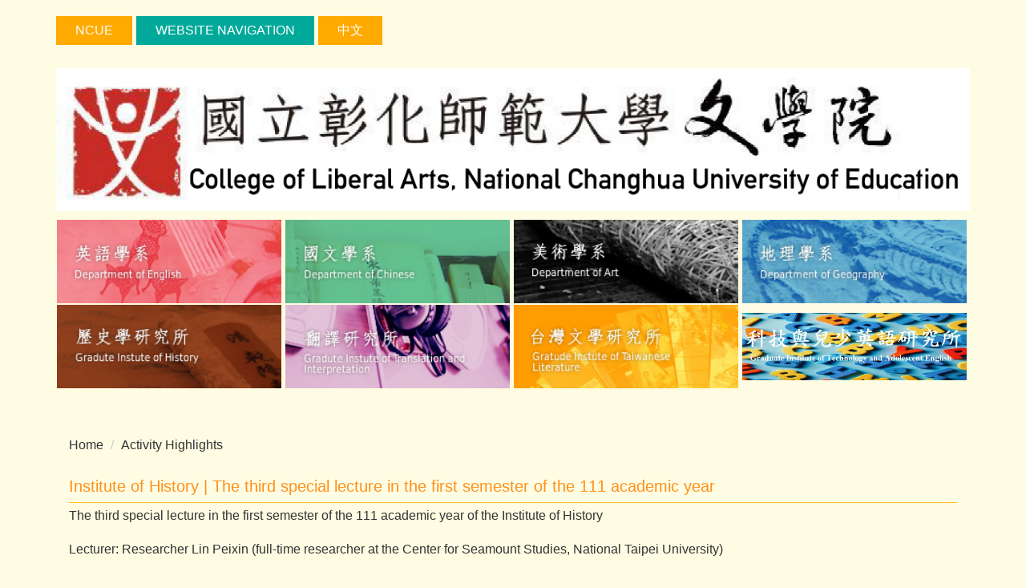

--- FILE ---
content_type: text/html; charset=UTF-8
request_url: https://ncuearts.ncue.edu.tw/p/406-1026-9774,r117.php?Lang=en
body_size: 6627
content:
<!DOCTYPE html>
<html lang="en">
<head>


<meta http-equiv="Content-Type" content="text/html; charset=utf-8">
<meta http-equiv="X-UA-Compatible" content="IE=edge,chrome=1" />
<meta name="viewport" content="initial-scale=1.0, user-scalable=1, minimum-scale=1.0, maximum-scale=3.0">
<meta name="apple-mobile-web-app-capable" content="yes">
<meta name="apple-mobile-web-app-status-bar-style" content="black">
<meta name="keywords" content="keywords ,seperated with (,)" />
<meta name="description" content="&lt;div class=&quot;module module-detail md_style1&quot; style=&quot;margin-bottom:18px; text-align:start; text-indent:0px; -webkit-text-stroke-width:0px&quot;&gt;&lt;span style=&quot;font-size:16px&quot;&gt;&lt;span style=&quot;box-sizing:border-box&quot;&gt;&lt;span style=&quot;-webkit-tap-highlight-color:rgba(0, 0, 0, 0)&quot;&gt;&lt;span style=&quot;outline:none&quot;&gt;&lt;span style=&quot;color:#333333&quot;&gt;&lt;span style=&quot;font-family:&amp;quot;Microsoft JhengHei&amp;quot;, &amp;quot;Microsoft YaHei&amp;quot;, Tohoma, Arial&quot;&gt;&lt;span style=&quot;font-style:normal&quot;&gt;&lt;span style=&quot;font-variant-ligatures:normal&quot;&gt;&lt;span style=&quot;font-variant-caps:normal&quot;&gt;&lt;span style=&quot;font-weight:400&quot;&gt;&lt;span style=&quot;letter-spacing:normal&quot;&gt;&lt;span style=&quot;orphans:2&quot;&gt;&lt;span style=&quot;text-transform:none&quot;&gt;&lt;span style=&quot;white-space:normal&quot;&gt;&lt;span style=&quot;widows:2&quot;&gt;&lt;span style=&quot;word-spacing:0px&quot;&gt;&lt;span style=&quot;background-color:#fefce3&quot;&gt;&lt;span style=&quot;text-decoration-thickness:initial&quot;&gt;&lt;span style=&quot;text-decoration-style:initial&quot;&gt;&lt;span style=&quot;text-decoration-color:initial&quot;&gt;&lt;/span&gt;&lt;/span&gt;&lt;/span&gt;&lt;/span&gt;&lt;/span&gt;&lt;/span&gt;&lt;/span&gt;&lt;/span&gt;&lt;/span&gt;&lt;/span&gt;&lt;/span&gt;&lt;/span&gt;&lt;/span&gt;&lt;/span&gt;&lt;/span&gt;&lt;/span&gt;&lt;/span&gt;&lt;/span&gt;&lt;/span&gt;&lt;/span&gt;
&lt;div class=&quot;module-inner&quot;&gt;&lt;span style=&quot;font-size:16px&quot;&gt;&lt;span style=&quot;box-sizing:border-box&quot;&gt;&lt;span style=&quot;-webkit-tap-highlight-color:rgba(0, 0, 0, 0)&quot;&gt;&lt;span style=&quot;outline:none&quot;&gt;&lt;span style=&quot;color:#333333&quot;&gt;&lt;span style=&quot;font-family:&amp;quot;Microsoft JhengHei&amp;quot;, &amp;quot;Microsoft YaHei&amp;quot;, Tohoma, Arial&quot;&gt;&lt;span style=&quot;font-style:normal&quot;&gt;&lt;span style=&quot;font-variant-ligatures:normal&quot;&gt;&lt;span style=&quot;font-variant-caps:normal&quot;&gt;&lt;span style=&quot;font-weight:400&quot;&gt;&lt;span style=&quot;letter-spacing:normal&quot;&gt;&lt;span style=&quot;orphans:2&quot;&gt;&lt;span style=&quot;text-transform:none&quot;&gt;&lt;span style=&quot;white-space:normal&quot;&gt;&lt;span style=&quot;widows:2&quot;&gt;&lt;span style=&quot;word-spacing:0px&quot;&gt;&lt;span style=&quot;background-color:#fefce3&quot;&gt;&lt;span style=&quot;text-decoration-thickness:initial&quot;&gt;&lt;span style=&quot;text-decoration-style:initial&quot;&gt;&lt;span style=&quot;text-decoration-color:initial&quot;&gt;&lt;span style=&quot;box-sizing:border-box&quot;&gt;&lt;span style=&quot;-webkit-tap-highlight-color:rgba(0, 0, 0, 0)&quot;&gt;&lt;span style=&quot;outline:none&quot;&gt;&lt;/span&gt;&lt;/span&gt;&lt;/span&gt;&lt;/span&gt;&lt;/span&gt;&lt;/span&gt;&lt;/span&gt;&lt;/span&gt;&lt;/span&gt;&lt;/span&gt;&lt;/span&gt;&lt;/span&gt;&lt;/span&gt;&lt;/span&gt;&lt;/span&gt;&lt;/span&gt;&lt;/span&gt;&lt;/span&gt;&lt;/span&gt;&lt;/span&gt;&lt;/span&gt;&lt;/span&gt;&lt;/span&gt;
&lt;section class=&quot;mb&quot; style=&quot;box-sizing:border-box; display:block&quot;&gt;
&lt;div class=&quot;mcont&quot;&gt;&lt;span style=&quot;font-size:16px&quot;&gt;&lt;span style=&quot;box-sizing:border-box&quot;&gt;&lt;span style=&quot;-webkit-tap-highlight-color:rgba(0, 0, 0, 0)&quot;&gt;&lt;span style=&quot;outline:none&quot;&gt;&lt;span style=&quot;color:#333333&quot;&gt;&lt;span style=&quot;font-family:&amp;quot;Microsoft JhengHei&amp;quot;, &amp;quot;Microsoft YaHei&amp;quot;, Tohoma, Arial&quot;&gt;&lt;span style=&quot;font-style:normal&quot;&gt;&lt;span style=&quot;font-variant-ligatures:normal&quot;&gt;&lt;span style=&quot;font-variant-caps:normal&quot;&gt;&lt;span style=&quot;font-weight:400&quot;&gt;&lt;span style=&quot;letter-spacing:normal&quot;&gt;&lt;span style=&quot;orphans:2&quot;&gt;&lt;span style=&quot;text-transform:none&quot;&gt;&lt;span style=&quot;white-space:normal&quot;&gt;&lt;span style=&quot;widows:2&quot;&gt;&lt;span style=&quot;word-spacing:0px&quot;&gt;&lt;span style=&quot;background-color:#fefce3&quot;&gt;&lt;span style=&quot;text-decoration-thickness:initial&quot;&gt;&lt;span style=&quot;text-decoration-style:initial&quot;&gt;&lt;span style=&quot;text-decoration-color:initial&quot;&gt;&lt;span style=&quot;box-sizing:border-box&quot;&gt;&lt;span style=&quot;-webkit-tap-highlight-color:rgba(0, 0, 0, 0)&quot;&gt;&lt;span style=&quot;outline:none&quot;&gt;&lt;span style=&quot;box-sizing:border-box&quot;&gt;&lt;span style=&quot;-webkit-tap-highlight-color:rgba(0, 0, 0, 0)&quot;&gt;&lt;span style=&quot;outline:none&quot;&gt;&lt;/span&gt;&lt;/span&gt;&lt;/span&gt;&lt;/span&gt;&lt;/span&gt;&lt;/span&gt;&lt;/span&gt;&lt;/span&gt;&lt;/span&gt;&lt;/span&gt;&lt;/span&gt;&lt;/span&gt;&lt;/span&gt;&lt;/span&gt;&lt;/span&gt;&lt;/span&gt;&lt;/span&gt;&lt;/span&gt;&lt;/span&gt;&lt;/span&gt;&lt;/span&gt;&lt;/span&gt;&lt;/span&gt;&lt;/span&gt;&lt;/span&gt;&lt;/span&gt;
&lt;div class=&quot;mpgdetail moverflow&quot; style=&quot;min-width:20%&quot;&gt;&lt;span style=&quot;font-size:16px&quot;&gt;&lt;span style=&quot;box-sizing:border-box&quot;&gt;&lt;span style=&quot;-webkit-tap-highlight-color:rgba(0, 0, 0, 0)&quot;&gt;&lt;span style=&quot;outline:none&quot;&gt;&lt;span style=&quot;color:#333333&quot;&gt;&lt;span style=&quot;font-family:&amp;quot;Microsoft JhengHei&amp;quot;, &amp;quot;Microsoft YaHei&amp;quot;, Tohoma, Arial&quot;&gt;&lt;span style=&quot;font-style:normal&quot;&gt;&lt;span style=&quot;font-variant-ligatures:normal&quot;&gt;&lt;span style=&quot;font-variant-caps:normal&quot;&gt;&lt;span style=&quot;font-weight:400&quot;&gt;&lt;span style=&quot;letter-spacing:normal&quot;&gt;&lt;span style=&quot;orphans:2&quot;&gt;&lt;span style=&quot;text-transform:none&quot;&gt;&lt;span style=&quot;white-space:normal&quot;&gt;&lt;span style=&quot;widows:2&quot;&gt;&lt;span style=&quot;word-spacing:0px&quot;&gt;&lt;span style=&quot;background-color:#fefce3&quot;&gt;&lt;span style=&quot;text-decoration-thickness:initial&quot;&gt;&lt;span style=&quot;text-decoration-style:initial&quot;&gt;&lt;span style=&quot;text-decoration-color:initial&quot;&gt;&lt;span style=&quot;box-sizing:border-box&quot;&gt;&lt;span style=&quot;-webkit-tap-highlight-color:rgba(0, 0, 0, 0)&quot;&gt;&lt;span style=&quot;outline:none&quot;&gt;&lt;span style=&quot;box-sizing:border-box&quot;&gt;&lt;span style=&quot;-webkit-tap-highlight-color:rgba(0, 0, 0, 0)&quot;&gt;&lt;span style=&quot;outline:none&quot;&gt;&lt;span style=&quot;box-sizing:border-box&quot;&gt;&lt;span style=&quot;-webkit-tap-highlight-color:rgba(0, 0, 0, 0)&quot;&gt;&lt;span style=&quot;outline:none&quot;&gt;&lt;span style=&quot;line-height:2em&quot;&gt;&lt;span style=&quot;overflow:hidden&quot;&gt;&lt;/span&gt;&lt;/span&gt;&lt;/span&gt;&lt;/span&gt;&lt;/span&gt;&lt;/span&gt;&lt;/span&gt;&lt;/span&gt;&lt;/span&gt;&lt;/span&gt;&lt;/span&gt;&lt;/span&gt;&lt;/span&gt;&lt;/span&gt;&lt;/span&gt;&lt;/span&gt;&lt;/span&gt;&lt;/span&gt;&lt;/span&gt;&lt;/span&gt;&lt;/span&gt;&lt;/span&gt;&lt;/span&gt;&lt;/span&gt;&lt;/span&gt;&lt;/span&gt;&lt;/span&gt;&lt;/span&gt;&lt;/span&gt;&lt;/span&gt;&lt;/span&gt;
&lt;div class=&quot;meditor&quot;&gt;&lt;span style=&quot;font-size:16px&quot;&gt;&lt;span style=&quot;box-sizing:border-box&quot;&gt;&lt;span style=&quot;-webkit-tap-highlight-color:rgba(0, 0, 0, 0)&quot;&gt;&lt;span style=&quot;outline:none&quot;&gt;&lt;span style=&quot;color:#333333&quot;&gt;&lt;span style=&quot;font-family:&amp;quot;Microsoft JhengHei&amp;quot;, &amp;quot;Microsoft YaHei&amp;quot;, Tohoma, Arial&quot;&gt;&lt;span style=&quot;font-style:normal&quot;&gt;&lt;span style=&quot;font-variant-ligatures:normal&quot;&gt;&lt;span style=&quot;font-variant-caps:normal&quot;&gt;&lt;span style=&quot;font-weight:400&quot;&gt;&lt;span style=&quot;letter-spacing:normal&quot;&gt;&lt;span style=&quot;orphans:2&quot;&gt;&lt;span style=&quot;text-transform:none&quot;&gt;&lt;span style=&quot;white-space:normal&quot;&gt;&lt;span style=&quot;widows:2&quot;&gt;&lt;span style=&quot;word-spacing:0px&quot;&gt;&lt;span style=&quot;background-color:#fefce3&quot;&gt;&lt;span style=&quot;text-decoration-thickness:initial&quot;&gt;&lt;span style=&quot;text-decoration-style:initial&quot;&gt;&lt;span style=&quot;text-decoration-color:initial&quot;&gt;&lt;span style=&quot;box-sizing:border-box&quot;&gt;&lt;span style=&quot;-webkit-tap-highlight-color:rgba(0, 0, 0, 0)&quot;&gt;&lt;span style=&quot;outline:none&quot;&gt;&lt;span style=&quot;box-sizing:border-box&quot;&gt;&lt;span style=&quot;-webkit-tap-highlight-color:rgba(0, 0, 0, 0)&quot;&gt;&lt;span style=&quot;outline:none&quot;&gt;&lt;span style=&quot;box-sizing:border-box&quot;&gt;&lt;span style=&quot;-webkit-tap-highlight-color:rgba(0, 0, 0, 0)&quot;&gt;&lt;span style=&quot;outline:none&quot;&gt;&lt;span style=&quot;line-height:2em&quot;&gt;&lt;span style=&quot;overflow:hidden&quot;&gt;&lt;span style=&quot;box-sizing:border-box&quot;&gt;&lt;span style=&quot;-webkit-tap-highlight-color:rgba(0, 0, 0, 0)&quot;&gt;&lt;span style=&quot;outline:none&quot;&gt;&lt;/span&gt;&lt;/span&gt;&lt;/span&gt;&lt;/span&gt;&lt;/span&gt;&lt;/span&gt;&lt;/span&gt;&lt;/span&gt;&lt;/span&gt;&lt;/span&gt;&lt;/span&gt;&lt;/span&gt;&lt;/span&gt;&lt;/span&gt;&lt;/span&gt;&lt;/span&gt;&lt;/span&gt;&lt;/span&gt;&lt;/span&gt;&lt;/span&gt;&lt;/span&gt;&lt;/span&gt;&lt;/span&gt;&lt;/span&gt;&lt;/span&gt;&lt;/span&gt;&lt;/span&gt;&lt;/span&gt;&lt;/span&gt;&lt;/span&gt;&lt;/span&gt;&lt;/span&gt;&lt;/span&gt;&lt;/span&gt;
&lt;p style=&quot;margin-bottom:10px&quot;&gt;&lt;span style=&quot;font-size:16px&quot;&gt;&lt;span style=&quot;box-sizing:border-box&quot;&gt;&lt;span style=&quot;-webkit-tap-highlight-color:rgba(0, 0, 0, 0)&quot;&gt;&lt;span style=&quot;outline:none&quot;&gt;&lt;span style=&quot;color:#333333&quot;&gt;&lt;span style=&quot;font-family:&amp;quot;Microsoft JhengHei&amp;quot;, &amp;quot;Microsoft YaHei&amp;quot;, Tohoma, Arial&quot;&gt;&lt;span style=&quot;font-style:normal&quot;&gt;&lt;span style=&quot;font-variant-ligatures:normal&quot;&gt;&lt;span style=&quot;font-variant-caps:normal&quot;&gt;&lt;span style=&quot;font-weight:400&quot;&gt;&lt;span style=&quot;letter-spacing:normal&quot;&gt;&lt;span style=&quot;orphans:2&quot;&gt;&lt;span style=&quot;text-transform:none&quot;&gt;&lt;span style=&quot;white-space:normal&quot;&gt;&lt;span style=&quot;widows:2&quot;&gt;&lt;span style=&quot;word-spacing:0px&quot;&gt;&lt;span style=&quot;background-color:#fefce3&quot;&gt;&lt;span style=&quot;text-decoration-thickness:initial&quot;&gt;&lt;span style=&quot;text-decoration-style:initial&quot;&gt;&lt;span style=&quot;text-decoration-color:initial&quot;&gt;&lt;span style=&quot;box-sizing:border-box&quot;&gt;&lt;span style=&quot;-webkit-tap-highlight-color:rgba(0, 0, 0, 0)&quot;&gt;&lt;span style=&quot;outline:none&quot;&gt;&lt;span style=&quot;box-sizing:border-box&quot;&gt;&lt;span style=&quot;-webkit-tap-highlight-color:rgba(0, 0, 0, 0)&quot;&gt;&lt;span style=&quot;outline:none&quot;&gt;&lt;span style=&quot;box-sizing:border-box&quot;&gt;&lt;span style=&quot;-webkit-tap-highlight-color:rgba(0, 0, 0, 0)&quot;&gt;&lt;span style=&quot;outline:none&quot;&gt;&lt;span style=&quot;line-height:2em&quot;&gt;&lt;span style=&quot;overflow:hidden&quot;&gt;&lt;span style=&quot;box-sizing:border-box&quot;&gt;&lt;span style=&quot;-webkit-tap-highlight-color:rgba(0, 0, 0, 0)&quot;&gt;&lt;span style=&quot;outline:none&quot;&gt;&lt;span style=&quot;box-sizing:border-box&quot;&gt;&lt;span style=&quot;box-sizing:border-box&quot;&gt;&lt;span style=&quot;font-family:Arial, Helvetica, sans-serif&quot;&gt;&lt;span style=&quot;font-size:1em&quot;&gt;&lt;span style=&quot;box-sizing:border-box&quot;&gt;&lt;font style=&quot;box-sizing:border-box; vertical-align:inherit&quot;&gt;&lt;font&gt;&lt;font style=&quot;box-sizing: border-box; vertical-align: inherit;&quot;&gt;The third special lecture in the first semester of the 111 academic year of the Institute of History&lt;/font&gt;&lt;/font&gt;&lt;/font&gt;&lt;/span&gt;&lt;/span&gt;&lt;/span&gt;&lt;/span&gt;&lt;/span&gt;&lt;/span&gt;&lt;/span&gt;&lt;/span&gt;&lt;/span&gt;&lt;/span&gt;&lt;/span&gt;&lt;/span&gt;&lt;/span&gt;&lt;/span&gt;&lt;/span&gt;&lt;/span&gt;&lt;/span&gt;&lt;/span&gt;&lt;/span&gt;&lt;/span&gt;&lt;/span&gt;&lt;/span&gt;&lt;/span&gt;&lt;/span&gt;&lt;/span&gt;&lt;/span&gt;&lt;/span&gt;&lt;/span&gt;&lt;/span&gt;&lt;/span&gt;&lt;/span&gt;&lt;/span&gt;&lt;/span&gt;&lt;/span&gt;&lt;/span&gt;&lt;/span&gt;&lt;/span&gt;&lt;/span&gt;&lt;/span&gt;&lt;/p&gt;

&lt;p style=&quot;margin-bottom:10px&quot;&gt;&lt;span style=&quot;font-size:16px&quot;&gt;&lt;span style=&quot;box-sizing:border-box&quot;&gt;&lt;span style=&quot;-webkit-tap-highlight-color:rgba(0, 0, 0, 0)&quot;&gt;&lt;span style=&quot;outline:none&quot;&gt;&lt;span style=&quot;color:#333333&quot;&gt;&lt;span style=&quot;font-family:&amp;quot;Microsoft JhengHei&amp;quot;, &amp;quot;Microsoft YaHei&amp;quot;, Tohoma, Arial&quot;&gt;&lt;span style=&quot;font-style:normal&quot;&gt;&lt;span style=&quot;font-variant-ligatures:normal&quot;&gt;&lt;span style=&quot;font-variant-caps:normal&quot;&gt;&lt;span style=&quot;font-weight:400&quot;&gt;&lt;span style=&quot;letter-spacing:normal&quot;&gt;&lt;span style=&quot;orphans:2&quot;&gt;&lt;span style=&quot;text-transform:none&quot;&gt;&lt;span style=&quot;white-space:normal&quot;&gt;&lt;span style=&quot;widows:2&quot;&gt;&lt;span style=&quot;word-spacing:0px&quot;&gt;&lt;span style=&quot;background-color:#fefce3&quot;&gt;&lt;span style=&quot;text-decoration-thickness:initial&quot;&gt;&lt;span style=&quot;text-decoration-style:initial&quot;&gt;&lt;span style=&quot;text-decoration-color:initial&quot;&gt;&lt;span style=&quot;box-sizing:border-box&quot;&gt;&lt;span style=&quot;-webkit-tap-highlight-color:rgba(0, 0, 0, 0)&quot;&gt;&lt;span style=&quot;outline:none&quot;&gt;&lt;span style=&quot;box-sizing:border-box&quot;&gt;&lt;span style=&quot;-webkit-tap-highlight-color:rgba(0, 0, 0, 0)&quot;&gt;&lt;span style=&quot;outline:none&quot;&gt;&lt;span style=&quot;box-sizing:border-box&quot;&gt;&lt;span style=&quot;-webkit-tap-highlight-color:rgba(0, 0, 0, 0)&quot;&gt;&lt;span style=&quot;outline:none&quot;&gt;&lt;span style=&quot;line-height:2em&quot;&gt;&lt;span style=&quot;overflow:hidden&quot;&gt;&lt;span style=&quot;box-sizing:border-box&quot;&gt;&lt;span style=&quot;-webkit-tap-highlight-color:rgba(0, 0, 0, 0)&quot;&gt;&lt;span style=&quot;outline:none&quot;&gt;&lt;span style=&quot;box-sizing:border-box&quot;&gt;&lt;span style=&quot;box-sizing:border-box&quot;&gt;&lt;span style=&quot;font-family:Arial, Helvetica, sans-serif&quot;&gt;&lt;span style=&quot;font-size:1em&quot;&gt;&lt;span style=&quot;box-sizing:border-box&quot;&gt;&lt;font style=&quot;box-sizing:border-box; vertical-align:inherit&quot;&gt;&lt;font style=&quot;box-sizing:border-box; vertical-align:inherit&quot;&gt;Lecturer: Re...&lt;/font&gt;&lt;/font&gt;&lt;/span&gt;&lt;/span&gt;&lt;/span&gt;&lt;/span&gt;&lt;/span&gt;&lt;/span&gt;&lt;/span&gt;&lt;/span&gt;&lt;/span&gt;&lt;/span&gt;&lt;/span&gt;&lt;/span&gt;&lt;/span&gt;&lt;/span&gt;&lt;/span&gt;&lt;/span&gt;&lt;/span&gt;&lt;/span&gt;&lt;/span&gt;&lt;/span&gt;&lt;/span&gt;&lt;/span&gt;&lt;/span&gt;&lt;/span&gt;&lt;/span&gt;&lt;/span&gt;&lt;/span&gt;&lt;/span&gt;&lt;/span&gt;&lt;/span&gt;&lt;/span&gt;&lt;/span&gt;&lt;/span&gt;&lt;/span&gt;&lt;/span&gt;&lt;/span&gt;&lt;/span&gt;&lt;/span&gt;&lt;/span&gt;&lt;/p&gt;&lt;/div&gt;&lt;/div&gt;&lt;/div&gt;&lt;/section&gt;&lt;/div&gt;&lt;/div&gt;" />
<meta property="og:image"  content="https://ncuearts.ncue.edu.tw/var/file/26/1026/pictures/202/m/mcen400x400_small9774_393129695324.jpeg" />

<meta content="index,follow" name="robots">

<meta property="og:image"  content="/var/file/26/1026/msys_1026_647769_67519.png" />

<title>Institute of History | The third special lecture in the first semester of the 111 academic year </title>

<link rel="shortcut icon" href="/var/file/26/1026/msys_1026_647769_67519.png" type="image/x-icon" />
<link rel="icon" href="/var/file/26/1026/msys_1026_647769_67519.png" type="image/x-icon" />
<link rel="bookmark" href="/var/file/26/1026/msys_1026_647769_67519.png" type="image/x-icon" />

<link rel="apple-touch-icon-precomposed" href="/var/file/26/1026/msys_1026_647769_67519.png">
<link rel="apple-touch-icon" href="/var/file/26/1026/msys_1026_647769_67519.png">

<link rel="stylesheet" href="/var/file/26/1026/mobilestyle/combine-en.css?t=22c203b89a" type="text/css" />
<script language="javascript"><!--
 var isHome = false 
 --></script>
<script language="javascript"><!--
 var isExpanMenu = false 
 --></script>
<script type="text/javascript" src="/var/file/js/m_20251202.js" ></script>
</head>
 
<body class="page_mobileptdetail  ">

<div class="wrap">


<a href="#start-C" class="focusable" title="Jump to the main content block">Jump to the main content block</a>


<div class="fpbgvideo"></div>
<div class="minner">

<div id="Dyn_head">
<div class="header">
	<div class="minner container">







	
<div class="selfhead">
		<div class="meditor">
	
      
      <style type="text/css">table, th, td {
  border-collapse: collapse;
}
</style>
<p style="text-align: left;">
   






<div class="mnavbar mn-collapse">
	<button type="button" class="navbar-toggle" data-toggle="collapse" data-target=".nav-toggle" aria-expanded="false">
		<span class="glyphicons show_lines">Menu</span>
	</button>
	<div class="nav-toggle collapse navbar-collapse iosScrollToggle">
		<div class="hdmenu">
			<ul class="nav navbar-nav" id="a5b027b190dce44c26db8e3c44d2d133c_MenuTop">
			
				<li   id="Hln_810" ><a  href="https://www.ncue.edu.tw/" title="NCUE">NCUE</a></li>
			
				<li   id="Hln_811" ><a  href="javascript:void(0);return false;" title="Website Navigation">Website Navigation</a></li>
			
				<li   id="Hln_812" ><a  href="https://ncuearts.ncue.edu.tw/app/home.php?Lang=zh-tw" title="中文">中文</a></li>
			
			
			</ul>
		</div>
	</div>
</div>

<script>
$(document).ready(function(){
	$(".mnavbar .navbar-toggle").click(function(){
		$(this).toggleClass("open");
		var ariaExpanded = $(this).attr('aria-expanded');
		$(this).attr('aria-expanded',ariaExpanded !== 'true');
	});
   $('.iosScrollToggle').on('shown.bs.collapse', function () {
		var togglePos = $(this).css('position');
      if(togglePos !== 'static'){
          ModalHelper.afterOpen();
      }

    });

    $('.iosScrollToggle').on('hide.bs.collapse', function () {
		var togglePos = $(this).css('position');
      if(togglePos !== 'static'){
			ModalHelper.beforeClose();
      }

    });
	
});
</script>




	
      
      </p>

<p style="text-align: left;"><img alt="title" height="381" src="/var/file/26/1026/img/269/182218405.jpg" width="2438" /></p>

<table style="width: 100%">
	<tbody>
		<tr>
			<td><a href="http://english.ncue.edu.tw/index.php"><img alt="英語學系" height="80" src="/var/file/26/1026/img/107/link1.jpg" width="280" /></a></td>
			<td><a href="http://chinese.ncue.edu.tw/?locale=zh_tw"><img alt="國文學系" height="80" src="/var/file/26/1026/img/107/link3.jpg" width="280" /></a></td>
			<td><a href="http://artwww.ncue.edu.tw/"><img alt="美術學系" height="80" src="/var/file/26/1026/img/107/link8.jpg" width="280" /></a></td>
			<td><a href="https://geo3w.ncue.edu.tw/"><img alt="地理學系" height="80" src="/var/file/26/1026/img/107/link4.jpg" width="280" /></a></td>
		</tr>
		<tr>
			<td><a href="http://history.ncue.edu.tw/"><img alt="歷史學研究所" height="80" src="/var/file/26/1026/img/107/link6.jpg" width="280" /></a></td>
			<td><a href="http://ti.ncue.edu.tw/"><img alt="翻譯研究所" height="80" src="/var/file/26/1026/img/107/link2.jpg" width="280" /></a></td>
			<td><a href="http://taiwun.ncue.edu.tw/main.php"><img alt="台灣文學研究所" height="80" src="/var/file/26/1026/img/107/link7.jpg" width="280" /></a></td>
			<td><a href="https://tae.ncue.edu.tw/"><img alt="兒童英語研究所" height="80" src="/var/file/26/1026/img/310936872.jpg" width="280" /></a></td>
		</tr>
	</tbody>
</table>

<p>&nbsp;</p>

   
	</div>
</div>




	</div>
</div>
<script language="javascript">

	tabSwitch("a5b027b190dce44c26db8e3c44d2d133c_MenuTop");



if(typeof(_LoginHln)=='undefined') var _LoginHln = new hashUtil();

if(typeof(_LogoutHln)=='undefined') var _LogoutHln = new hashUtil();

if(typeof(_HomeHln)=='undefined') var _HomeHln = new hashUtil();

if(typeof(_InternalHln)=='undefined') var _InternalHln = new hashUtil();


$(document).ready(function(){
   if(typeof(loginStat)=='undefined') {
   	if(popChkLogin()) loginStat="login";
   	else loginStat="logout";
	}
	dealHln(isHome,loginStat,$('div.hdmenu'));

	
	
});

var firstWidth = window.innerWidth;
function mobilehead_widthChangeCb() {
if((firstWidth>=767 && window.innerWidth<767) || (firstWidth<767 && window.innerWidth>=767))  location.reload();
if(window.innerWidth <767) {
setTimeout(()=>{
	var div = document.getElementsByClassName('mycollapse');
	if(div=='undefined' || div.length==0) div = document.getElementsByClassName('nav-toggle navbar-collapse iosScrollToggle');
   div = div[0];
   //var focusableElements = div.querySelectorAll('li>a[href], button, input[type="text"], select, textarea');
   var focusableElements = div.querySelectorAll('a[href], button, input[type="text"], select, textarea');
	focusableElements[focusableElements.length-1].addEventListener('keydown', function(event) {
   	if (event.key === 'Tab') {
      	$(".hdmenu .dropdown").removeClass("open");
         var button= document.getElementsByClassName('navbar-toggle');
         button= button[0];
         button.click();
      }
	});
},1000);
}else{
	var div = document.getElementsByClassName('mycollapse');
   if(div=='undefined' || div.length==0) div = document.getElementsByClassName('nav-toggle navbar-collapse iosScrollToggle');
   div = div[0];
   var focusableElements = div.querySelectorAll('a[href]');
   focusableElements[focusableElements.length-1].addEventListener('keydown', function(event) {
      if (event.key === 'Tab') {
         $(".hdmenu .dropdown").removeClass("open");
      }
   });
}
}
window.addEventListener('resize', mobilehead_widthChangeCb);
mobilehead_widthChangeCb();
</script>
<noscript>This function need to use the browser to support JavaScript normal operation</noscript>
<!-- generated at Sun Jan 04 2026 23:25:16 --></div>

<main id="main-content">
<div class="main">
<div class="minner">

	
	
<div class="row col1 row_0">
	<div class="mrow container">
		
			
			
			
			 
		
			
			
			
			
				
        		
         	
				<div class="col col_02">
					<div class="mcol">
					
						
						
						<div id="Dyn_2_1" class="M3  ">

<div class="module module-path md_style1">
	<div class="minner">
		<section class="mb">
			<ol class="breadcrumb">
			
			
				
				
				<li><a href="/index.php">Home</a></li>
				
				
			
				
				
				
            <li class="active"><a href="https://ncuearts.ncue.edu.tw/p/403-1026-117-1.php?Lang=en">Activity Highlights</a></li>
				
			
			</ol>
		</section>
	</div>
</div>

</div>

					
						
						
						<div id="Dyn_2_2" class="M23  ">





<div class="module module-detail md_style1">
	<div class="module-inner">
	<section class="mb">
		<div class="mpgtitle">
		<h2 class="hdline">Institute of History | The third special lecture in the first semester of the 111 academic year</h2>
		</div>
		<div class="mcont">
			

			



<div class="mpgdetail">
	
		
 		
		
		
		
		
	
	
   <div class="meditor"><div class="module module-detail md_style1" style="margin-bottom:18px; text-align:start; text-indent:0px; -webkit-text-stroke-width:0px"><span style="font-size:16px"><span style="box-sizing:border-box"><span style="-webkit-tap-highlight-color:rgba(0, 0, 0, 0)"><span style="outline:none"><span style="color:#333333"><span style="font-family:&quot;Microsoft JhengHei&quot;, &quot;Microsoft YaHei&quot;, Tohoma, Arial"><span style="font-style:normal"><span style="font-variant-ligatures:normal"><span style="font-variant-caps:normal"><span style="font-weight:400"><span style="letter-spacing:normal"><span style="orphans:2"><span style="text-transform:none"><span style="white-space:normal"><span style="widows:2"><span style="word-spacing:0px"><span style="background-color:#fefce3"><span style="text-decoration-thickness:initial"><span style="text-decoration-style:initial"><span style="text-decoration-color:initial"></span></span></span></span></span></span></span></span></span></span></span></span></span></span></span></span></span></span></span></span>
<div class="module-inner"><span style="font-size:16px"><span style="box-sizing:border-box"><span style="-webkit-tap-highlight-color:rgba(0, 0, 0, 0)"><span style="outline:none"><span style="color:#333333"><span style="font-family:&quot;Microsoft JhengHei&quot;, &quot;Microsoft YaHei&quot;, Tohoma, Arial"><span style="font-style:normal"><span style="font-variant-ligatures:normal"><span style="font-variant-caps:normal"><span style="font-weight:400"><span style="letter-spacing:normal"><span style="orphans:2"><span style="text-transform:none"><span style="white-space:normal"><span style="widows:2"><span style="word-spacing:0px"><span style="background-color:#fefce3"><span style="text-decoration-thickness:initial"><span style="text-decoration-style:initial"><span style="text-decoration-color:initial"><span style="box-sizing:border-box"><span style="-webkit-tap-highlight-color:rgba(0, 0, 0, 0)"><span style="outline:none"></span></span></span></span></span></span></span></span></span></span></span></span></span></span></span></span></span></span></span></span></span></span></span>
<section class="mb" style="box-sizing:border-box; display:block">
<div class="mcont"><span style="font-size:16px"><span style="box-sizing:border-box"><span style="-webkit-tap-highlight-color:rgba(0, 0, 0, 0)"><span style="outline:none"><span style="color:#333333"><span style="font-family:&quot;Microsoft JhengHei&quot;, &quot;Microsoft YaHei&quot;, Tohoma, Arial"><span style="font-style:normal"><span style="font-variant-ligatures:normal"><span style="font-variant-caps:normal"><span style="font-weight:400"><span style="letter-spacing:normal"><span style="orphans:2"><span style="text-transform:none"><span style="white-space:normal"><span style="widows:2"><span style="word-spacing:0px"><span style="background-color:#fefce3"><span style="text-decoration-thickness:initial"><span style="text-decoration-style:initial"><span style="text-decoration-color:initial"><span style="box-sizing:border-box"><span style="-webkit-tap-highlight-color:rgba(0, 0, 0, 0)"><span style="outline:none"><span style="box-sizing:border-box"><span style="-webkit-tap-highlight-color:rgba(0, 0, 0, 0)"><span style="outline:none"></span></span></span></span></span></span></span></span></span></span></span></span></span></span></span></span></span></span></span></span></span></span></span></span></span></span>
<div class="mpgdetail moverflow" style="min-width:20%"><span style="font-size:16px"><span style="box-sizing:border-box"><span style="-webkit-tap-highlight-color:rgba(0, 0, 0, 0)"><span style="outline:none"><span style="color:#333333"><span style="font-family:&quot;Microsoft JhengHei&quot;, &quot;Microsoft YaHei&quot;, Tohoma, Arial"><span style="font-style:normal"><span style="font-variant-ligatures:normal"><span style="font-variant-caps:normal"><span style="font-weight:400"><span style="letter-spacing:normal"><span style="orphans:2"><span style="text-transform:none"><span style="white-space:normal"><span style="widows:2"><span style="word-spacing:0px"><span style="background-color:#fefce3"><span style="text-decoration-thickness:initial"><span style="text-decoration-style:initial"><span style="text-decoration-color:initial"><span style="box-sizing:border-box"><span style="-webkit-tap-highlight-color:rgba(0, 0, 0, 0)"><span style="outline:none"><span style="box-sizing:border-box"><span style="-webkit-tap-highlight-color:rgba(0, 0, 0, 0)"><span style="outline:none"><span style="box-sizing:border-box"><span style="-webkit-tap-highlight-color:rgba(0, 0, 0, 0)"><span style="outline:none"><span style="line-height:2em"><span style="overflow:hidden"></span></span></span></span></span></span></span></span></span></span></span></span></span></span></span></span></span></span></span></span></span></span></span></span></span></span></span></span></span></span></span>
<div class="meditor"><span style="font-size:16px"><span style="box-sizing:border-box"><span style="-webkit-tap-highlight-color:rgba(0, 0, 0, 0)"><span style="outline:none"><span style="color:#333333"><span style="font-family:&quot;Microsoft JhengHei&quot;, &quot;Microsoft YaHei&quot;, Tohoma, Arial"><span style="font-style:normal"><span style="font-variant-ligatures:normal"><span style="font-variant-caps:normal"><span style="font-weight:400"><span style="letter-spacing:normal"><span style="orphans:2"><span style="text-transform:none"><span style="white-space:normal"><span style="widows:2"><span style="word-spacing:0px"><span style="background-color:#fefce3"><span style="text-decoration-thickness:initial"><span style="text-decoration-style:initial"><span style="text-decoration-color:initial"><span style="box-sizing:border-box"><span style="-webkit-tap-highlight-color:rgba(0, 0, 0, 0)"><span style="outline:none"><span style="box-sizing:border-box"><span style="-webkit-tap-highlight-color:rgba(0, 0, 0, 0)"><span style="outline:none"><span style="box-sizing:border-box"><span style="-webkit-tap-highlight-color:rgba(0, 0, 0, 0)"><span style="outline:none"><span style="line-height:2em"><span style="overflow:hidden"><span style="box-sizing:border-box"><span style="-webkit-tap-highlight-color:rgba(0, 0, 0, 0)"><span style="outline:none"></span></span></span></span></span></span></span></span></span></span></span></span></span></span></span></span></span></span></span></span></span></span></span></span></span></span></span></span></span></span></span></span></span></span>
<p style="margin-bottom:10px"><span style="font-size:16px"><span style="box-sizing:border-box"><span style="-webkit-tap-highlight-color:rgba(0, 0, 0, 0)"><span style="outline:none"><span style="color:#333333"><span style="font-family:&quot;Microsoft JhengHei&quot;, &quot;Microsoft YaHei&quot;, Tohoma, Arial"><span style="font-style:normal"><span style="font-variant-ligatures:normal"><span style="font-variant-caps:normal"><span style="font-weight:400"><span style="letter-spacing:normal"><span style="orphans:2"><span style="text-transform:none"><span style="white-space:normal"><span style="widows:2"><span style="word-spacing:0px"><span style="background-color:#fefce3"><span style="text-decoration-thickness:initial"><span style="text-decoration-style:initial"><span style="text-decoration-color:initial"><span style="box-sizing:border-box"><span style="-webkit-tap-highlight-color:rgba(0, 0, 0, 0)"><span style="outline:none"><span style="box-sizing:border-box"><span style="-webkit-tap-highlight-color:rgba(0, 0, 0, 0)"><span style="outline:none"><span style="box-sizing:border-box"><span style="-webkit-tap-highlight-color:rgba(0, 0, 0, 0)"><span style="outline:none"><span style="line-height:2em"><span style="overflow:hidden"><span style="box-sizing:border-box"><span style="-webkit-tap-highlight-color:rgba(0, 0, 0, 0)"><span style="outline:none"><span style="box-sizing:border-box"><span style="box-sizing:border-box"><span style="font-family:Arial, Helvetica, sans-serif"><span style="font-size:1em"><span style="box-sizing:border-box"><font style="box-sizing:border-box; vertical-align:inherit"><font><font style="box-sizing: border-box; vertical-align: inherit;">The third special lecture in the first semester of the 111 academic year of the Institute of History</font></font></font></span></span></span></span></span></span></span></span></span></span></span></span></span></span></span></span></span></span></span></span></span></span></span></span></span></span></span></span></span></span></span></span></span></span></span></span></span></span></span></p>

<p style="margin-bottom:10px"><span style="font-size:16px"><span style="box-sizing:border-box"><span style="-webkit-tap-highlight-color:rgba(0, 0, 0, 0)"><span style="outline:none"><span style="color:#333333"><span style="font-family:&quot;Microsoft JhengHei&quot;, &quot;Microsoft YaHei&quot;, Tohoma, Arial"><span style="font-style:normal"><span style="font-variant-ligatures:normal"><span style="font-variant-caps:normal"><span style="font-weight:400"><span style="letter-spacing:normal"><span style="orphans:2"><span style="text-transform:none"><span style="white-space:normal"><span style="widows:2"><span style="word-spacing:0px"><span style="background-color:#fefce3"><span style="text-decoration-thickness:initial"><span style="text-decoration-style:initial"><span style="text-decoration-color:initial"><span style="box-sizing:border-box"><span style="-webkit-tap-highlight-color:rgba(0, 0, 0, 0)"><span style="outline:none"><span style="box-sizing:border-box"><span style="-webkit-tap-highlight-color:rgba(0, 0, 0, 0)"><span style="outline:none"><span style="box-sizing:border-box"><span style="-webkit-tap-highlight-color:rgba(0, 0, 0, 0)"><span style="outline:none"><span style="line-height:2em"><span style="overflow:hidden"><span style="box-sizing:border-box"><span style="-webkit-tap-highlight-color:rgba(0, 0, 0, 0)"><span style="outline:none"><span style="box-sizing:border-box"><span style="box-sizing:border-box"><span style="font-family:Arial, Helvetica, sans-serif"><span style="font-size:1em"><span style="box-sizing:border-box"><font style="box-sizing:border-box; vertical-align:inherit"><font style="box-sizing:border-box; vertical-align:inherit">Lecturer: Researcher Lin Peixin (full-time researcher at the Center for Seamount Studies, National Taipei University)</font></font></span></span></span></span></span></span></span></span></span></span></span></span></span></span></span></span></span></span></span></span></span></span></span></span></span></span></span></span></span></span></span></span></span></span></span></span></span></span></span></p>

<p style="margin-bottom:10px"><span style="font-size:16px"><span style="box-sizing:border-box"><span style="-webkit-tap-highlight-color:rgba(0, 0, 0, 0)"><span style="outline:none"><span style="color:#333333"><span style="font-family:&quot;Microsoft JhengHei&quot;, &quot;Microsoft YaHei&quot;, Tohoma, Arial"><span style="font-style:normal"><span style="font-variant-ligatures:normal"><span style="font-variant-caps:normal"><span style="font-weight:400"><span style="letter-spacing:normal"><span style="orphans:2"><span style="text-transform:none"><span style="white-space:normal"><span style="widows:2"><span style="word-spacing:0px"><span style="background-color:#fefce3"><span style="text-decoration-thickness:initial"><span style="text-decoration-style:initial"><span style="text-decoration-color:initial"><span style="box-sizing:border-box"><span style="-webkit-tap-highlight-color:rgba(0, 0, 0, 0)"><span style="outline:none"><span style="box-sizing:border-box"><span style="-webkit-tap-highlight-color:rgba(0, 0, 0, 0)"><span style="outline:none"><span style="box-sizing:border-box"><span style="-webkit-tap-highlight-color:rgba(0, 0, 0, 0)"><span style="outline:none"><span style="line-height:2em"><span style="overflow:hidden"><span style="box-sizing:border-box"><span style="-webkit-tap-highlight-color:rgba(0, 0, 0, 0)"><span style="outline:none"><span style="box-sizing:border-box"><span style="box-sizing:border-box"><span style="font-family:Arial, Helvetica, sans-serif"><span style="font-size:1em"><span style="box-sizing:border-box"><font style="box-sizing:border-box; vertical-align:inherit"><font style="box-sizing:border-box; vertical-align:inherit">Title: Research on the History of Statistics and Statistics Related Databases</font></font></span></span></span></span></span></span></span></span></span></span></span></span></span></span></span></span></span></span></span></span></span></span></span></span></span></span></span></span></span></span></span></span></span></span></span></span></span></span></span></p>

<p style="margin-bottom:10px"><span style="font-size:16px"><span style="box-sizing:border-box"><span style="-webkit-tap-highlight-color:rgba(0, 0, 0, 0)"><span style="outline:none"><span style="color:#333333"><span style="font-family:&quot;Microsoft JhengHei&quot;, &quot;Microsoft YaHei&quot;, Tohoma, Arial"><span style="font-style:normal"><span style="font-variant-ligatures:normal"><span style="font-variant-caps:normal"><span style="font-weight:400"><span style="letter-spacing:normal"><span style="orphans:2"><span style="text-transform:none"><span style="white-space:normal"><span style="widows:2"><span style="word-spacing:0px"><span style="background-color:#fefce3"><span style="text-decoration-thickness:initial"><span style="text-decoration-style:initial"><span style="text-decoration-color:initial"><span style="box-sizing:border-box"><span style="-webkit-tap-highlight-color:rgba(0, 0, 0, 0)"><span style="outline:none"><span style="box-sizing:border-box"><span style="-webkit-tap-highlight-color:rgba(0, 0, 0, 0)"><span style="outline:none"><span style="box-sizing:border-box"><span style="-webkit-tap-highlight-color:rgba(0, 0, 0, 0)"><span style="outline:none"><span style="line-height:2em"><span style="overflow:hidden"><span style="box-sizing:border-box"><span style="-webkit-tap-highlight-color:rgba(0, 0, 0, 0)"><span style="outline:none"><span style="box-sizing:border-box"><span style="box-sizing:border-box"><span style="font-family:Arial, Helvetica, sans-serif"><span style="font-size:1em"><span style="box-sizing:border-box"><font style="box-sizing:border-box; vertical-align:inherit"><font style="box-sizing:border-box; vertical-align:inherit">Time: November 10th (Thursday) 3:00-5:00 pm</font></font></span></span></span></span></span></span></span></span></span></span></span></span></span></span></span></span></span></span></span></span></span></span></span></span></span></span></span></span></span></span></span></span></span></span></span></span></span></span></span></p>

<p style="margin-bottom:10px"><span style="font-size:16px"><span style="box-sizing:border-box"><span style="-webkit-tap-highlight-color:rgba(0, 0, 0, 0)"><span style="outline:none"><span style="color:#333333"><span style="font-family:&quot;Microsoft JhengHei&quot;, &quot;Microsoft YaHei&quot;, Tohoma, Arial"><span style="font-style:normal"><span style="font-variant-ligatures:normal"><span style="font-variant-caps:normal"><span style="font-weight:400"><span style="letter-spacing:normal"><span style="orphans:2"><span style="text-transform:none"><span style="white-space:normal"><span style="widows:2"><span style="word-spacing:0px"><span style="background-color:#fefce3"><span style="text-decoration-thickness:initial"><span style="text-decoration-style:initial"><span style="text-decoration-color:initial"><span style="box-sizing:border-box"><span style="-webkit-tap-highlight-color:rgba(0, 0, 0, 0)"><span style="outline:none"><span style="box-sizing:border-box"><span style="-webkit-tap-highlight-color:rgba(0, 0, 0, 0)"><span style="outline:none"><span style="box-sizing:border-box"><span style="-webkit-tap-highlight-color:rgba(0, 0, 0, 0)"><span style="outline:none"><span style="line-height:2em"><span style="overflow:hidden"><span style="box-sizing:border-box"><span style="-webkit-tap-highlight-color:rgba(0, 0, 0, 0)"><span style="outline:none"><span style="box-sizing:border-box"><span style="box-sizing:border-box"><span style="font-family:Arial, Helvetica, sans-serif"><span style="font-size:1em"><span style="box-sizing:border-box"><font style="box-sizing:border-box; vertical-align:inherit"><font style="box-sizing:border-box; vertical-align:inherit">Location: Liming Book Room</font></font></span></span></span></span></span></span></span></span></span></span></span></span></span></span></span></span></span></span></span></span></span></span></span></span></span></span></span></span></span></span></span></span></span></span></span></span></span></span></span></p>

<p style="margin-bottom:10px"><span style="font-size:16px"><span style="box-sizing:border-box"><span style="-webkit-tap-highlight-color:rgba(0, 0, 0, 0)"><span style="outline:none"><span style="color:#333333"><span style="font-family:&quot;Microsoft JhengHei&quot;, &quot;Microsoft YaHei&quot;, Tohoma, Arial"><span style="font-style:normal"><span style="font-variant-ligatures:normal"><span style="font-variant-caps:normal"><span style="font-weight:400"><span style="letter-spacing:normal"><span style="orphans:2"><span style="text-transform:none"><span style="white-space:normal"><span style="widows:2"><span style="word-spacing:0px"><span style="background-color:#fefce3"><span style="text-decoration-thickness:initial"><span style="text-decoration-style:initial"><span style="text-decoration-color:initial"><span style="box-sizing:border-box"><span style="-webkit-tap-highlight-color:rgba(0, 0, 0, 0)"><span style="outline:none"><span style="box-sizing:border-box"><span style="-webkit-tap-highlight-color:rgba(0, 0, 0, 0)"><span style="outline:none"><span style="box-sizing:border-box"><span style="-webkit-tap-highlight-color:rgba(0, 0, 0, 0)"><span style="outline:none"><span style="line-height:2em"><span style="overflow:hidden"><span style="box-sizing:border-box"><span style="-webkit-tap-highlight-color:rgba(0, 0, 0, 0)"><span style="outline:none"><span style="box-sizing:border-box"><img alt="1110" src="https://ncuearts.ncue.edu.tw/var/file/26/1026/img/1110.jpeg" style="box-sizing:border-box; border:0px; vertical-align:middle; max-width:100%; height:600px; width:800px" /></span></span></span></span></span></span></span></span></span></span></span></span></span></span></span></span></span></span></span></span></span></span></span></span></span></span></span></span></span></span></span></span></span></span></span></p>
</div>
</div>
</div>
</section>
</div>
</div>

<div class="module module-misc" style="margin-bottom:18px; text-align:start; text-indent:0px; -webkit-text-stroke-width:0px"><span style="font-size:16px"><span style="box-sizing:border-box"><span style="-webkit-tap-highlight-color:rgba(0, 0, 0, 0)"><span style="outline:none"><span style="color:#333333"><span style="font-family:&quot;Microsoft JhengHei&quot;, &quot;Microsoft YaHei&quot;, Tohoma, Arial"><span style="font-style:normal"><span style="font-variant-ligatures:normal"><span style="font-variant-caps:normal"><span style="font-weight:400"><span style="letter-spacing:normal"><span style="orphans:2"><span style="text-transform:none"><span style="white-space:normal"><span style="widows:2"><span style="word-spacing:0px"><span style="background-color:#fefce3"><span style="text-decoration-thickness:initial"><span style="text-decoration-style:initial"><span style="text-decoration-color:initial"></span></span></span></span></span></span></span></span></span></span></span></span></span></span></span></span></span></span></span></span>

<div class="minner"><span style="font-size:16px"><span style="box-sizing:border-box"><span style="-webkit-tap-highlight-color:rgba(0, 0, 0, 0)"><span style="outline:none"><span style="color:#333333"><span style="font-family:&quot;Microsoft JhengHei&quot;, &quot;Microsoft YaHei&quot;, Tohoma, Arial"><span style="font-style:normal"><span style="font-variant-ligatures:normal"><span style="font-variant-caps:normal"><span style="font-weight:400"><span style="letter-spacing:normal"><span style="orphans:2"><span style="text-transform:none"><span style="white-space:normal"><span style="widows:2"><span style="word-spacing:0px"><span style="background-color:#fefce3"><span style="text-decoration-thickness:initial"><span style="text-decoration-style:initial"><span style="text-decoration-color:initial"><span style="box-sizing:border-box"><span style="-webkit-tap-highlight-color:rgba(0, 0, 0, 0)"><span style="outline:none"><span style="clear:both"></span></span></span></span></span></span></span></span></span></span></span></span></span></span></span></span></span></span></span></span></span></span></span></span>

<section class="mb" style="box-sizing:border-box; display:block">
<div class="artctrl" style="padding-top:1em; padding-bottom:1em"><span style="font-size:16px"><span style="box-sizing:border-box"><span style="-webkit-tap-highlight-color:rgba(0, 0, 0, 0)"><span style="outline:none"><span style="color:#333333"><span style="font-family:&quot;Microsoft JhengHei&quot;, &quot;Microsoft YaHei&quot;, Tohoma, Arial"><span style="font-style:normal"><span style="font-variant-ligatures:normal"><span style="font-variant-caps:normal"><span style="font-weight:400"><span style="letter-spacing:normal"><span style="orphans:2"><span style="text-transform:none"><span style="white-space:normal"><span style="widows:2"><span style="word-spacing:0px"><span style="background-color:#fefce3"><span style="text-decoration-thickness:initial"><span style="text-decoration-style:initial"><span style="text-decoration-color:initial"><span style="box-sizing:border-box"><span style="-webkit-tap-highlight-color:rgba(0, 0, 0, 0)"><span style="outline:none"><span style="clear:both"><span style="box-sizing:border-box"><span style="-webkit-tap-highlight-color:rgba(0, 0, 0, 0)"><span style="outline:none"></span></span></span></span></span></span></span></span></span></span></span></span></span></span></span></span></span></span></span></span></span></span></span></span></span></span></span></div>
</section>
</div>
</div>
</div>
	
	
	
</div>





		</div>
	</section>
	</div>
</div>



<div class="module module-misc">
	<div class="minner">
		<section class="mb">
			
			<div class="artctrl">
				
				<div class="PtStatistic">
					<em>Click Num:<i id='a625924f319321cf58d9ee48820d11ff2_PtStatistic_9774'></i><script>
					$(document).ready(function() {
						$.hajaxOpenUrl('/app/index.php?Action=mobileloadmod&Type=mobileptstatistic&Nbr=9774','#a625924f319321cf58d9ee48820d11ff2_PtStatistic_9774');
					})</script></em>
				</div>
				
				

					

					
				<div class="badge share_btn"><em>Share</em></div>
				<input type="hidden" id="changeTime" name="changeTime" value='1681395883'>
				<div class="shareto">
            </div>
				
			</div>
		</section>
	</div>
</div>




<script defer="defer">
$(document).ready(function(){
	$('.artctrl .addfav').click(function(){
		ptdetail_addfav();	
	});
  $('.share_btn').click(function(){
    $(this).siblings('.shareto').toggle();
  })
	function ptdetail_addfav(){
		if(popChkLogin()){
			if($(".artctrl .addfav").hasClass("active")){
				var url = "/app/index.php?Action=mobileaddtofav&Part=9774&Op=delfav";
			}else{
				var url = "/app/index.php?Action=mobileaddtofav&Part=9774&Op=addfav";
			}
			var a = [];
			$.post(url,a,function(data){
				d = eval("("+data+")");
				if(d.stat)
					$(".artctrl .addfav").addClass("active");
				else
					$(".artctrl .addfav").removeClass("active");
				mCallBack(data);
			});
		}
		else	showPopDiv($('#_pop_login.mpopdiv'),$('#_pop_login.mpopdiv .mbox'));
	}
	function ptdetail_chkfav(){
		var url = "/app/index.php?Action=mobileaddtofav&Part=9774&Op=chkfav";
		var a = [];
		$.post(url,a,function(data){
			d = eval("("+data+")");
			if(d.stat)
				$(".artctrl .addfav").addClass("active");
		});
	}
	ptdetail_chkfav();
	
		$.hajaxOpenUrl("/app/index.php?Action=mobilestsns",'.shareto');
	
	

	
});
</script>


</div>

					
					</div>
				</div> 
			 
		
			
			
			
			 
		
	</div>
</div>
	

</div>
</div>
</main>


	<style>
	@media (min-width: 481px) {.row_0 .col_01 { width: 0%;}.row_0 .col_02 { width: 100%;}.row_0 .col_03 { width: 0%;}}
	</style>


<div id="Dyn_footer">
<div class="footer">
<div class="minner container">

<div id="Dyn_mobilecounter" class="M45 M45_0  "></div>
<script language="javascript" >
 $(document).ready(function(){ $.hajaxOpenUrl('/app/index.php?Action=mobileloadmod&Type=mobilecounter&Nbr=','#Dyn_mobilecounter');
 });
 </script>






<div class="copyright">
<div class="meditor">
	<p style="box-sizing: border-box; margin: 0px 0px 10px; color: rgb(51, 51, 51); font-family: &quot;Microsoft JhengHei&quot;, &quot;Microsoft YaHei&quot;, Tohoma, Arial; font-size: 16px; text-align: center; background-color: rgb(255, 211, 94);"><font style="box-sizing: border-box; vertical-align: inherit;">This site copyright belongs to the National Changhua University of Education, please refer to the use of rules.</font></p>
<p style="box-sizing: border-box; margin: 0px 0px 10px; color: rgb(51, 51, 51); font-family: &quot;Microsoft JhengHei&quot;, &quot;Microsoft YaHei&quot;, Tohoma, Arial; font-size: 16px; text-align: center; background-color: rgb(255, 211, 94);"><font style="box-sizing: border-box; vertical-align: inherit;">Address: 500 Changhua City Jinde Road (Jinde Campus)</font></p>
<p style="box-sizing: border-box; margin: 0px 0px 10px; color: rgb(51, 51, 51); font-family: &quot;Microsoft JhengHei&quot;, &quot;Microsoft YaHei&quot;, Tohoma, Arial; font-size: 16px; text-align: center; background-color: rgb(255, 211, 94);"><font style="box-sizing: border-box; vertical-align: inherit;">Tel: (04) 7232105 ext. 2022 or 2023</font></p>
<p style="box-sizing: border-box; margin: 0px 0px 10px; color: rgb(51, 51, 51); font-family: &quot;Microsoft JhengHei&quot;, &quot;Microsoft YaHei&quot;, Tohoma, Arial; font-size: 16px; text-align: center; background-color: rgb(255, 211, 94);"><font style="box-sizing: border-box; vertical-align: inherit;">E-Mail: coarts@cc2.ncue.edu.tw</font></p>

	
</div>
</div>


	<button class="toTop" role="button" title="Back To Top">
    	<span>Back To Top</span>
	</button>
<script>
	// 返回頂部
	$(document).ready(function(){
	    gotop();
	}); 
	$(window).scroll(function(){
	    gotop();
	});
	$('.toTop').click(function(){
	    $('html, body, .wrap').animate({scrollTop: '0px'}, 200);
		 $(".focusable").focus();
	});
	function gotop(){
	    var  winH = $(window).height();
	    var  scroll = $(window).scrollTop();
	    if(scroll > 100 ){
	        $('.toTop').show();
	    }
	    else {
	        $('.toTop').hide();
	    }
	}
	</script>




</div>
</div>
<!-- generated at Tue Dec 09 2025 18:00:10 --></div>


</div>
</div>
<div class="fpbgvideo"></div>




<div id="_pop_login" class="mpopdiv">
<script>$(document).ready(function() {$.hajaxOpenUrl('/app/index.php?Action=mobileloadmod&Type=mobilepoplogin&Nbr=0','#_pop_login','',function(){menuDropAct();});})</script>
</div>




<div id="_pop_tips" class="mtips">
	<div class="mbox">
	</div>
</div>
<div id="_pop_dialog" class="mdialog">
	<div class="minner">
		<div class="mcont">
		</div>
		<footer class="mdialog-foot">
        	<button type="submit" class="mbtn mbtn-s">OK</button>
        	<button type="submit" class="mbtn mbtn-c">Cancel</button>
		</footer>
	</div>
</div>

<div class="pswp" tabindex="-1" role="dialog" aria-hidden="true">
	<!-- Background of PhotoSwipe. 
	It's a separate element, as animating opacity is faster than rgba(). -->
	<div class="pswp__bg"></div>
		<!-- Slides wrapper with overflow:hidden. -->
		<div class="pswp__scroll-wrap">
		<!-- Container that holds slides. PhotoSwipe keeps only 3 slides in DOM to save memory. -->
		<!-- don't modify these 3 pswp__item elements, data is added later on. -->
		<div class="pswp__container">
			 <div class="pswp__item"></div>
			 <div class="pswp__item"></div>
			 <div class="pswp__item"></div>
		</div>
		<!-- Default (PhotoSwipeUI_Default) interface on top of sliding area. Can be changed. -->
		<div class="pswp__ui pswp__ui--hidden">
			<div class="pswp__top-bar">
				<!--  Controls are self-explanatory. Order can be changed. -->
					<div class="pswp__counter"></div>
					<button class="pswp__button pswp__button--close" title="Close (Esc)">Close (Esc)</button>
					<button class="pswp__button pswp__button--share" title="Share">Share</button>
					<button class="pswp__button pswp__button--fs" title="Toggle fullscreen">Toggle fullscreen</button>
					<button class="pswp__button pswp__button--zoom" title="Zoom in/out">Zoom in/out</button>
				  <!-- Preloader demo https://codepen.io/dimsemenov/pen/yyBWoR -->
				  <!-- element will get class pswp__preloader-active when preloader is running -->
				  <div class="pswp__preloader">
						<div class="pswp__preloader__icn">
						  <div class="pswp__preloader__cut">
							 <div class="pswp__preloader__donut"></div>
						  </div>
						</div>
				  </div>
			 </div>
			 <div class="pswp__share-modal pswp__share-modal--hidden pswp__single-tap">
				  <div class="pswp__share-tooltip"></div> 
			 </div>
			 <button class="pswp__button pswp__button--arrow--left" title="Previous (arrow left)">Previous (arrow left)</button>
			 <button class="pswp__button pswp__button--arrow--right" title="Next (arrow right)">Next (arrow right)</button>
			 <div class="pswp__caption">
				  <div class="pswp__caption__center"></div>
			 </div>
	</div>
</div>
</div>



<!--<script>NProgress.done();</script>-->
<script>
function popChkLogin(){
	if(typeof(loginStat)=='undefined') {
   	var chkstat=0;
      var chkUrl='/app/index.php?Action=mobilelogin';
      var chkData = {Op:'chklogin'};
      var chkObj=$.hajaxReturn(chkUrl,chkData);
   	chkstat=chkObj.stat;
		if(chkstat) {
			loginStat="login"; 
			return true;
		}else {
			loginStat="logout"; 
			return false;
		}	
	}else {
		if(loginStat=="login") return true;
		else return false;
	}
}

</script>
<!-- generated at Sun Dec 28 2025 07:53:47 --></body></html>


--- FILE ---
content_type: text/html; charset=UTF-8
request_url: https://ncuearts.ncue.edu.tw/app/index.php?Action=mobileloadmod&Type=mobileptstatistic&Nbr=9774
body_size: 127
content:
56


--- FILE ---
content_type: text/html; charset=UTF-8
request_url: https://ncuearts.ncue.edu.tw/app/index.php?Action=mobileloadmod&Type=mobilecounter&Nbr=
body_size: 366
content:

	<div class="module module-mobilecounter">
	   <div class="mouter">
		<header class="mt mthide ">
	 
	
</header>

		<section class="mb">
			<div class="minner">
				<table align="center" cellspacing="0" cellpadding="0"><tr><td></td><td><span nowrap><img alt="3" src='/images/counter/3_4.gif' border="0"><img alt="7" src='/images/counter/7_4.gif' border="0"><img alt="1" src='/images/counter/1_4.gif' border="0"><img alt="3" src='/images/counter/3_4.gif' border="0"><img alt="0" src='/images/counter/0_4.gif' border="0"><img alt="2" src='/images/counter/2_4.gif' border="0"></span>
</td></tr></table> 
			</div>
		</section>
		</div>
	</div>

